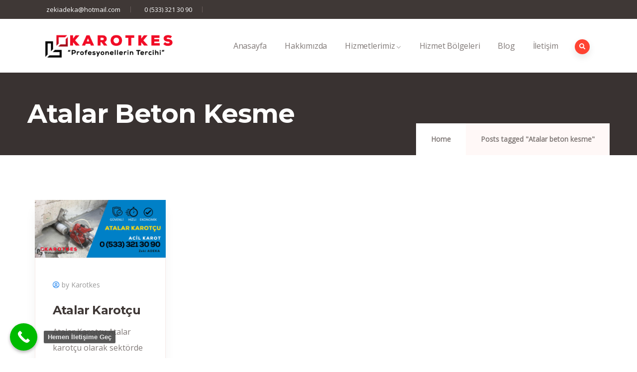

--- FILE ---
content_type: text/html; charset=UTF-8
request_url: https://karotkes.com/tag/atalar-beton-kesme/
body_size: 14822
content:
<!DOCTYPE html>
<html lang="tr" prefix="og: https://ogp.me/ns#" class="no-js">
<head>
  <meta http-equiv="content-type" content="text/html; charset=UTF-8">
  <meta name="apple-touch-fullscreen" content="yes"/>
  <meta name="MobileOptimized" content="320"/>
  <meta name="viewport" content="width=device-width, initial-scale=1, maximum-scale=1, user-scalable=no">
  <link rel="profile" href="http://gmpg.org/xfn/11">
  
<!-- Rank Math PRO tarafından Arama Motoru Optimizasyonu - https://rankmath.com/ -->
<title>Atalar beton kesme - Karotkes | İstanbul Karot - Karotçu</title>
<meta name="robots" content="follow, noindex"/>
<meta property="og:locale" content="tr_TR" />
<meta property="og:type" content="article" />
<meta property="og:title" content="Atalar beton kesme - Karotkes | İstanbul Karot - Karotçu" />
<meta property="og:url" content="https://karotkes.com/tag/atalar-beton-kesme/" />
<meta property="og:site_name" content="Karotkes | İstanbul Karotçu" />
<meta name="twitter:card" content="summary_large_image" />
<meta name="twitter:title" content="Atalar beton kesme - Karotkes | İstanbul Karot - Karotçu" />
<meta name="twitter:label1" content="Yazılar" />
<meta name="twitter:data1" content="1" />
<script type="application/ld+json" class="rank-math-schema-pro">{"@context":"https://schema.org","@graph":[{"@type":"ProfessionalService","@id":"https://karotkes.com/#organization","name":"Karotkes | \u0130stanbul Karot\u00e7u","url":"https://karotkes.com","openingHours":["Monday,Tuesday,Wednesday,Thursday,Friday,Saturday,Sunday 09:00-17:00"],"description":"\u0130stanbul'da g\u00fcvenilir ve profesyonel karot kesme, beton delme ve beton kesme hizmetleri sunuyoruz. Son teknoloji sistemlerimiz ve uzman ekibimizle, hassas ve h\u0131zl\u0131 \u00e7\u00f6z\u00fcmler \u00fcretiyoruz. Binalarda, \u015fantiyelerde ve end\u00fcstriyel projelerde kullan\u0131ma uygun karot i\u015flemleri i\u00e7in Karotkes olarak en iyi hizmeti sunuyoruz. Hemen bizimle ileti\u015fime ge\u00e7in ve kaliteli i\u015f\u00e7ilikle tan\u0131\u015f\u0131n!"},{"@type":"WebSite","@id":"https://karotkes.com/#website","url":"https://karotkes.com","name":"Karotkes | \u0130stanbul Karot\u00e7u","alternateName":"Profesyonel Karot Kesme, Beton Kesme ve Delme Hizmetleri","publisher":{"@id":"https://karotkes.com/#organization"},"inLanguage":"tr"},{"@type":"BreadcrumbList","@id":"https://karotkes.com/tag/atalar-beton-kesme/#breadcrumb","itemListElement":[{"@type":"ListItem","position":"1","item":{"@id":"https://karotkes.com","name":"Anasayfa"}},{"@type":"ListItem","position":"2","item":{"@id":"https://karotkes.com/tag/atalar-beton-kesme/","name":"Atalar beton kesme"}}]},{"@type":"CollectionPage","@id":"https://karotkes.com/tag/atalar-beton-kesme/#webpage","url":"https://karotkes.com/tag/atalar-beton-kesme/","name":"Atalar beton kesme - Karotkes | \u0130stanbul Karot - Karot\u00e7u","isPartOf":{"@id":"https://karotkes.com/#website"},"inLanguage":"tr","breadcrumb":{"@id":"https://karotkes.com/tag/atalar-beton-kesme/#breadcrumb"}}]}</script>
<!-- /Rank Math WordPress SEO eklentisi -->

<link rel='dns-prefetch' href='//www.googletagmanager.com' />
<link rel='dns-prefetch' href='//fonts.googleapis.com' />
<link rel='preconnect' href='https://fonts.gstatic.com' crossorigin />
<link rel="alternate" type="application/rss+xml" title="Karotkes | İstanbul Karot - Karotçu &raquo; akışı" href="https://karotkes.com/feed/" />
<link rel="alternate" type="application/rss+xml" title="Karotkes | İstanbul Karot - Karotçu &raquo; yorum akışı" href="https://karotkes.com/comments/feed/" />
<link rel="alternate" type="application/rss+xml" title="Karotkes | İstanbul Karot - Karotçu &raquo; Atalar beton kesme etiket akışı" href="https://karotkes.com/tag/atalar-beton-kesme/feed/" />
<script type="text/javascript">
/* <![CDATA[ */
window._wpemojiSettings = {"baseUrl":"https:\/\/s.w.org\/images\/core\/emoji\/15.0.3\/72x72\/","ext":".png","svgUrl":"https:\/\/s.w.org\/images\/core\/emoji\/15.0.3\/svg\/","svgExt":".svg","source":{"concatemoji":"https:\/\/karotkes.com\/wp-includes\/js\/wp-emoji-release.min.js?ver=6.6.4"}};
/*! This file is auto-generated */
!function(i,n){var o,s,e;function c(e){try{var t={supportTests:e,timestamp:(new Date).valueOf()};sessionStorage.setItem(o,JSON.stringify(t))}catch(e){}}function p(e,t,n){e.clearRect(0,0,e.canvas.width,e.canvas.height),e.fillText(t,0,0);var t=new Uint32Array(e.getImageData(0,0,e.canvas.width,e.canvas.height).data),r=(e.clearRect(0,0,e.canvas.width,e.canvas.height),e.fillText(n,0,0),new Uint32Array(e.getImageData(0,0,e.canvas.width,e.canvas.height).data));return t.every(function(e,t){return e===r[t]})}function u(e,t,n){switch(t){case"flag":return n(e,"\ud83c\udff3\ufe0f\u200d\u26a7\ufe0f","\ud83c\udff3\ufe0f\u200b\u26a7\ufe0f")?!1:!n(e,"\ud83c\uddfa\ud83c\uddf3","\ud83c\uddfa\u200b\ud83c\uddf3")&&!n(e,"\ud83c\udff4\udb40\udc67\udb40\udc62\udb40\udc65\udb40\udc6e\udb40\udc67\udb40\udc7f","\ud83c\udff4\u200b\udb40\udc67\u200b\udb40\udc62\u200b\udb40\udc65\u200b\udb40\udc6e\u200b\udb40\udc67\u200b\udb40\udc7f");case"emoji":return!n(e,"\ud83d\udc26\u200d\u2b1b","\ud83d\udc26\u200b\u2b1b")}return!1}function f(e,t,n){var r="undefined"!=typeof WorkerGlobalScope&&self instanceof WorkerGlobalScope?new OffscreenCanvas(300,150):i.createElement("canvas"),a=r.getContext("2d",{willReadFrequently:!0}),o=(a.textBaseline="top",a.font="600 32px Arial",{});return e.forEach(function(e){o[e]=t(a,e,n)}),o}function t(e){var t=i.createElement("script");t.src=e,t.defer=!0,i.head.appendChild(t)}"undefined"!=typeof Promise&&(o="wpEmojiSettingsSupports",s=["flag","emoji"],n.supports={everything:!0,everythingExceptFlag:!0},e=new Promise(function(e){i.addEventListener("DOMContentLoaded",e,{once:!0})}),new Promise(function(t){var n=function(){try{var e=JSON.parse(sessionStorage.getItem(o));if("object"==typeof e&&"number"==typeof e.timestamp&&(new Date).valueOf()<e.timestamp+604800&&"object"==typeof e.supportTests)return e.supportTests}catch(e){}return null}();if(!n){if("undefined"!=typeof Worker&&"undefined"!=typeof OffscreenCanvas&&"undefined"!=typeof URL&&URL.createObjectURL&&"undefined"!=typeof Blob)try{var e="postMessage("+f.toString()+"("+[JSON.stringify(s),u.toString(),p.toString()].join(",")+"));",r=new Blob([e],{type:"text/javascript"}),a=new Worker(URL.createObjectURL(r),{name:"wpTestEmojiSupports"});return void(a.onmessage=function(e){c(n=e.data),a.terminate(),t(n)})}catch(e){}c(n=f(s,u,p))}t(n)}).then(function(e){for(var t in e)n.supports[t]=e[t],n.supports.everything=n.supports.everything&&n.supports[t],"flag"!==t&&(n.supports.everythingExceptFlag=n.supports.everythingExceptFlag&&n.supports[t]);n.supports.everythingExceptFlag=n.supports.everythingExceptFlag&&!n.supports.flag,n.DOMReady=!1,n.readyCallback=function(){n.DOMReady=!0}}).then(function(){return e}).then(function(){var e;n.supports.everything||(n.readyCallback(),(e=n.source||{}).concatemoji?t(e.concatemoji):e.wpemoji&&e.twemoji&&(t(e.twemoji),t(e.wpemoji)))}))}((window,document),window._wpemojiSettings);
/* ]]> */
</script>

<style id='wp-emoji-styles-inline-css' type='text/css'>

	img.wp-smiley, img.emoji {
		display: inline !important;
		border: none !important;
		box-shadow: none !important;
		height: 1em !important;
		width: 1em !important;
		margin: 0 0.07em !important;
		vertical-align: -0.1em !important;
		background: none !important;
		padding: 0 !important;
	}
</style>
<link rel='stylesheet' id='wp-block-library-css' href='https://karotkes.com/wp-includes/css/dist/block-library/style.min.css?ver=6.6.4' type='text/css' media='all' />
<style id='wp-block-library-theme-inline-css' type='text/css'>
.wp-block-audio :where(figcaption){color:#555;font-size:13px;text-align:center}.is-dark-theme .wp-block-audio :where(figcaption){color:#ffffffa6}.wp-block-audio{margin:0 0 1em}.wp-block-code{border:1px solid #ccc;border-radius:4px;font-family:Menlo,Consolas,monaco,monospace;padding:.8em 1em}.wp-block-embed :where(figcaption){color:#555;font-size:13px;text-align:center}.is-dark-theme .wp-block-embed :where(figcaption){color:#ffffffa6}.wp-block-embed{margin:0 0 1em}.blocks-gallery-caption{color:#555;font-size:13px;text-align:center}.is-dark-theme .blocks-gallery-caption{color:#ffffffa6}:root :where(.wp-block-image figcaption){color:#555;font-size:13px;text-align:center}.is-dark-theme :root :where(.wp-block-image figcaption){color:#ffffffa6}.wp-block-image{margin:0 0 1em}.wp-block-pullquote{border-bottom:4px solid;border-top:4px solid;color:currentColor;margin-bottom:1.75em}.wp-block-pullquote cite,.wp-block-pullquote footer,.wp-block-pullquote__citation{color:currentColor;font-size:.8125em;font-style:normal;text-transform:uppercase}.wp-block-quote{border-left:.25em solid;margin:0 0 1.75em;padding-left:1em}.wp-block-quote cite,.wp-block-quote footer{color:currentColor;font-size:.8125em;font-style:normal;position:relative}.wp-block-quote.has-text-align-right{border-left:none;border-right:.25em solid;padding-left:0;padding-right:1em}.wp-block-quote.has-text-align-center{border:none;padding-left:0}.wp-block-quote.is-large,.wp-block-quote.is-style-large,.wp-block-quote.is-style-plain{border:none}.wp-block-search .wp-block-search__label{font-weight:700}.wp-block-search__button{border:1px solid #ccc;padding:.375em .625em}:where(.wp-block-group.has-background){padding:1.25em 2.375em}.wp-block-separator.has-css-opacity{opacity:.4}.wp-block-separator{border:none;border-bottom:2px solid;margin-left:auto;margin-right:auto}.wp-block-separator.has-alpha-channel-opacity{opacity:1}.wp-block-separator:not(.is-style-wide):not(.is-style-dots){width:100px}.wp-block-separator.has-background:not(.is-style-dots){border-bottom:none;height:1px}.wp-block-separator.has-background:not(.is-style-wide):not(.is-style-dots){height:2px}.wp-block-table{margin:0 0 1em}.wp-block-table td,.wp-block-table th{word-break:normal}.wp-block-table :where(figcaption){color:#555;font-size:13px;text-align:center}.is-dark-theme .wp-block-table :where(figcaption){color:#ffffffa6}.wp-block-video :where(figcaption){color:#555;font-size:13px;text-align:center}.is-dark-theme .wp-block-video :where(figcaption){color:#ffffffa6}.wp-block-video{margin:0 0 1em}:root :where(.wp-block-template-part.has-background){margin-bottom:0;margin-top:0;padding:1.25em 2.375em}
</style>
<style id='rank-math-toc-block-style-inline-css' type='text/css'>
.wp-block-rank-math-toc-block nav ol{counter-reset:item}.wp-block-rank-math-toc-block nav ol li{display:block}.wp-block-rank-math-toc-block nav ol li:before{content:counters(item, ".") ". ";counter-increment:item}

</style>
<style id='rank-math-rich-snippet-style-inline-css' type='text/css'>
/*!
* Plugin:  Rank Math
* URL: https://rankmath.com/wordpress/plugin/seo-suite/
* Name:  rank-math-review-snippet.css
*/@-webkit-keyframes spin{0%{-webkit-transform:rotate(0deg)}100%{-webkit-transform:rotate(-360deg)}}@keyframes spin{0%{-webkit-transform:rotate(0deg)}100%{-webkit-transform:rotate(-360deg)}}@keyframes bounce{from{-webkit-transform:translateY(0px);transform:translateY(0px)}to{-webkit-transform:translateY(-5px);transform:translateY(-5px)}}@-webkit-keyframes bounce{from{-webkit-transform:translateY(0px);transform:translateY(0px)}to{-webkit-transform:translateY(-5px);transform:translateY(-5px)}}@-webkit-keyframes loading{0%{background-size:20% 50% ,20% 50% ,20% 50%}20%{background-size:20% 20% ,20% 50% ,20% 50%}40%{background-size:20% 100%,20% 20% ,20% 50%}60%{background-size:20% 50% ,20% 100%,20% 20%}80%{background-size:20% 50% ,20% 50% ,20% 100%}100%{background-size:20% 50% ,20% 50% ,20% 50%}}@keyframes loading{0%{background-size:20% 50% ,20% 50% ,20% 50%}20%{background-size:20% 20% ,20% 50% ,20% 50%}40%{background-size:20% 100%,20% 20% ,20% 50%}60%{background-size:20% 50% ,20% 100%,20% 20%}80%{background-size:20% 50% ,20% 50% ,20% 100%}100%{background-size:20% 50% ,20% 50% ,20% 50%}}:root{--rankmath-wp-adminbar-height: 0}#rank-math-rich-snippet-wrapper{overflow:hidden}#rank-math-rich-snippet-wrapper h5.rank-math-title{display:block;font-size:18px;line-height:1.4}#rank-math-rich-snippet-wrapper .rank-math-review-image{float:right;max-width:40%;margin-left:15px}#rank-math-rich-snippet-wrapper .rank-math-review-data{margin-bottom:15px}#rank-math-rich-snippet-wrapper .rank-math-total-wrapper{width:100%;padding:0 0 20px 0;float:left;clear:both;position:relative;-webkit-box-sizing:border-box;box-sizing:border-box}#rank-math-rich-snippet-wrapper .rank-math-total-wrapper .rank-math-total{border:0;display:block;margin:0;width:auto;float:left;text-align:left;padding:0;font-size:24px;line-height:1;font-weight:700;-webkit-box-sizing:border-box;box-sizing:border-box;overflow:hidden}#rank-math-rich-snippet-wrapper .rank-math-total-wrapper .rank-math-review-star{float:left;margin-left:15px;margin-top:5px;position:relative;z-index:99;line-height:1}#rank-math-rich-snippet-wrapper .rank-math-total-wrapper .rank-math-review-star .rank-math-review-result-wrapper{display:inline-block;white-space:nowrap;position:relative;color:#e7e7e7}#rank-math-rich-snippet-wrapper .rank-math-total-wrapper .rank-math-review-star .rank-math-review-result-wrapper .rank-math-review-result{position:absolute;top:0;left:0;overflow:hidden;white-space:nowrap;color:#ffbe01}#rank-math-rich-snippet-wrapper .rank-math-total-wrapper .rank-math-review-star .rank-math-review-result-wrapper i{font-size:18px;-webkit-text-stroke-width:1px;font-style:normal;padding:0 2px;line-height:inherit}#rank-math-rich-snippet-wrapper .rank-math-total-wrapper .rank-math-review-star .rank-math-review-result-wrapper i:before{content:"\2605"}body.rtl #rank-math-rich-snippet-wrapper .rank-math-review-image{float:left;margin-left:0;margin-right:15px}body.rtl #rank-math-rich-snippet-wrapper .rank-math-total-wrapper .rank-math-total{float:right}body.rtl #rank-math-rich-snippet-wrapper .rank-math-total-wrapper .rank-math-review-star{float:right;margin-left:0;margin-right:15px}body.rtl #rank-math-rich-snippet-wrapper .rank-math-total-wrapper .rank-math-review-star .rank-math-review-result{left:auto;right:0}@media screen and (max-width: 480px){#rank-math-rich-snippet-wrapper .rank-math-review-image{display:block;max-width:100%;width:100%;text-align:center;margin-right:0}#rank-math-rich-snippet-wrapper .rank-math-review-data{clear:both}}.clear{clear:both}

</style>
<style id='classic-theme-styles-inline-css' type='text/css'>
/*! This file is auto-generated */
.wp-block-button__link{color:#fff;background-color:#32373c;border-radius:9999px;box-shadow:none;text-decoration:none;padding:calc(.667em + 2px) calc(1.333em + 2px);font-size:1.125em}.wp-block-file__button{background:#32373c;color:#fff;text-decoration:none}
</style>
<style id='global-styles-inline-css' type='text/css'>
:root{--wp--preset--aspect-ratio--square: 1;--wp--preset--aspect-ratio--4-3: 4/3;--wp--preset--aspect-ratio--3-4: 3/4;--wp--preset--aspect-ratio--3-2: 3/2;--wp--preset--aspect-ratio--2-3: 2/3;--wp--preset--aspect-ratio--16-9: 16/9;--wp--preset--aspect-ratio--9-16: 9/16;--wp--preset--color--black: #000000;--wp--preset--color--cyan-bluish-gray: #abb8c3;--wp--preset--color--white: #ffffff;--wp--preset--color--pale-pink: #f78da7;--wp--preset--color--vivid-red: #cf2e2e;--wp--preset--color--luminous-vivid-orange: #ff6900;--wp--preset--color--luminous-vivid-amber: #fcb900;--wp--preset--color--light-green-cyan: #7bdcb5;--wp--preset--color--vivid-green-cyan: #00d084;--wp--preset--color--pale-cyan-blue: #8ed1fc;--wp--preset--color--vivid-cyan-blue: #0693e3;--wp--preset--color--vivid-purple: #9b51e0;--wp--preset--gradient--vivid-cyan-blue-to-vivid-purple: linear-gradient(135deg,rgba(6,147,227,1) 0%,rgb(155,81,224) 100%);--wp--preset--gradient--light-green-cyan-to-vivid-green-cyan: linear-gradient(135deg,rgb(122,220,180) 0%,rgb(0,208,130) 100%);--wp--preset--gradient--luminous-vivid-amber-to-luminous-vivid-orange: linear-gradient(135deg,rgba(252,185,0,1) 0%,rgba(255,105,0,1) 100%);--wp--preset--gradient--luminous-vivid-orange-to-vivid-red: linear-gradient(135deg,rgba(255,105,0,1) 0%,rgb(207,46,46) 100%);--wp--preset--gradient--very-light-gray-to-cyan-bluish-gray: linear-gradient(135deg,rgb(238,238,238) 0%,rgb(169,184,195) 100%);--wp--preset--gradient--cool-to-warm-spectrum: linear-gradient(135deg,rgb(74,234,220) 0%,rgb(151,120,209) 20%,rgb(207,42,186) 40%,rgb(238,44,130) 60%,rgb(251,105,98) 80%,rgb(254,248,76) 100%);--wp--preset--gradient--blush-light-purple: linear-gradient(135deg,rgb(255,206,236) 0%,rgb(152,150,240) 100%);--wp--preset--gradient--blush-bordeaux: linear-gradient(135deg,rgb(254,205,165) 0%,rgb(254,45,45) 50%,rgb(107,0,62) 100%);--wp--preset--gradient--luminous-dusk: linear-gradient(135deg,rgb(255,203,112) 0%,rgb(199,81,192) 50%,rgb(65,88,208) 100%);--wp--preset--gradient--pale-ocean: linear-gradient(135deg,rgb(255,245,203) 0%,rgb(182,227,212) 50%,rgb(51,167,181) 100%);--wp--preset--gradient--electric-grass: linear-gradient(135deg,rgb(202,248,128) 0%,rgb(113,206,126) 100%);--wp--preset--gradient--midnight: linear-gradient(135deg,rgb(2,3,129) 0%,rgb(40,116,252) 100%);--wp--preset--font-size--small: 13px;--wp--preset--font-size--medium: 20px;--wp--preset--font-size--large: 36px;--wp--preset--font-size--x-large: 42px;--wp--preset--spacing--20: 0.44rem;--wp--preset--spacing--30: 0.67rem;--wp--preset--spacing--40: 1rem;--wp--preset--spacing--50: 1.5rem;--wp--preset--spacing--60: 2.25rem;--wp--preset--spacing--70: 3.38rem;--wp--preset--spacing--80: 5.06rem;--wp--preset--shadow--natural: 6px 6px 9px rgba(0, 0, 0, 0.2);--wp--preset--shadow--deep: 12px 12px 50px rgba(0, 0, 0, 0.4);--wp--preset--shadow--sharp: 6px 6px 0px rgba(0, 0, 0, 0.2);--wp--preset--shadow--outlined: 6px 6px 0px -3px rgba(255, 255, 255, 1), 6px 6px rgba(0, 0, 0, 1);--wp--preset--shadow--crisp: 6px 6px 0px rgba(0, 0, 0, 1);}:where(.is-layout-flex){gap: 0.5em;}:where(.is-layout-grid){gap: 0.5em;}body .is-layout-flex{display: flex;}.is-layout-flex{flex-wrap: wrap;align-items: center;}.is-layout-flex > :is(*, div){margin: 0;}body .is-layout-grid{display: grid;}.is-layout-grid > :is(*, div){margin: 0;}:where(.wp-block-columns.is-layout-flex){gap: 2em;}:where(.wp-block-columns.is-layout-grid){gap: 2em;}:where(.wp-block-post-template.is-layout-flex){gap: 1.25em;}:where(.wp-block-post-template.is-layout-grid){gap: 1.25em;}.has-black-color{color: var(--wp--preset--color--black) !important;}.has-cyan-bluish-gray-color{color: var(--wp--preset--color--cyan-bluish-gray) !important;}.has-white-color{color: var(--wp--preset--color--white) !important;}.has-pale-pink-color{color: var(--wp--preset--color--pale-pink) !important;}.has-vivid-red-color{color: var(--wp--preset--color--vivid-red) !important;}.has-luminous-vivid-orange-color{color: var(--wp--preset--color--luminous-vivid-orange) !important;}.has-luminous-vivid-amber-color{color: var(--wp--preset--color--luminous-vivid-amber) !important;}.has-light-green-cyan-color{color: var(--wp--preset--color--light-green-cyan) !important;}.has-vivid-green-cyan-color{color: var(--wp--preset--color--vivid-green-cyan) !important;}.has-pale-cyan-blue-color{color: var(--wp--preset--color--pale-cyan-blue) !important;}.has-vivid-cyan-blue-color{color: var(--wp--preset--color--vivid-cyan-blue) !important;}.has-vivid-purple-color{color: var(--wp--preset--color--vivid-purple) !important;}.has-black-background-color{background-color: var(--wp--preset--color--black) !important;}.has-cyan-bluish-gray-background-color{background-color: var(--wp--preset--color--cyan-bluish-gray) !important;}.has-white-background-color{background-color: var(--wp--preset--color--white) !important;}.has-pale-pink-background-color{background-color: var(--wp--preset--color--pale-pink) !important;}.has-vivid-red-background-color{background-color: var(--wp--preset--color--vivid-red) !important;}.has-luminous-vivid-orange-background-color{background-color: var(--wp--preset--color--luminous-vivid-orange) !important;}.has-luminous-vivid-amber-background-color{background-color: var(--wp--preset--color--luminous-vivid-amber) !important;}.has-light-green-cyan-background-color{background-color: var(--wp--preset--color--light-green-cyan) !important;}.has-vivid-green-cyan-background-color{background-color: var(--wp--preset--color--vivid-green-cyan) !important;}.has-pale-cyan-blue-background-color{background-color: var(--wp--preset--color--pale-cyan-blue) !important;}.has-vivid-cyan-blue-background-color{background-color: var(--wp--preset--color--vivid-cyan-blue) !important;}.has-vivid-purple-background-color{background-color: var(--wp--preset--color--vivid-purple) !important;}.has-black-border-color{border-color: var(--wp--preset--color--black) !important;}.has-cyan-bluish-gray-border-color{border-color: var(--wp--preset--color--cyan-bluish-gray) !important;}.has-white-border-color{border-color: var(--wp--preset--color--white) !important;}.has-pale-pink-border-color{border-color: var(--wp--preset--color--pale-pink) !important;}.has-vivid-red-border-color{border-color: var(--wp--preset--color--vivid-red) !important;}.has-luminous-vivid-orange-border-color{border-color: var(--wp--preset--color--luminous-vivid-orange) !important;}.has-luminous-vivid-amber-border-color{border-color: var(--wp--preset--color--luminous-vivid-amber) !important;}.has-light-green-cyan-border-color{border-color: var(--wp--preset--color--light-green-cyan) !important;}.has-vivid-green-cyan-border-color{border-color: var(--wp--preset--color--vivid-green-cyan) !important;}.has-pale-cyan-blue-border-color{border-color: var(--wp--preset--color--pale-cyan-blue) !important;}.has-vivid-cyan-blue-border-color{border-color: var(--wp--preset--color--vivid-cyan-blue) !important;}.has-vivid-purple-border-color{border-color: var(--wp--preset--color--vivid-purple) !important;}.has-vivid-cyan-blue-to-vivid-purple-gradient-background{background: var(--wp--preset--gradient--vivid-cyan-blue-to-vivid-purple) !important;}.has-light-green-cyan-to-vivid-green-cyan-gradient-background{background: var(--wp--preset--gradient--light-green-cyan-to-vivid-green-cyan) !important;}.has-luminous-vivid-amber-to-luminous-vivid-orange-gradient-background{background: var(--wp--preset--gradient--luminous-vivid-amber-to-luminous-vivid-orange) !important;}.has-luminous-vivid-orange-to-vivid-red-gradient-background{background: var(--wp--preset--gradient--luminous-vivid-orange-to-vivid-red) !important;}.has-very-light-gray-to-cyan-bluish-gray-gradient-background{background: var(--wp--preset--gradient--very-light-gray-to-cyan-bluish-gray) !important;}.has-cool-to-warm-spectrum-gradient-background{background: var(--wp--preset--gradient--cool-to-warm-spectrum) !important;}.has-blush-light-purple-gradient-background{background: var(--wp--preset--gradient--blush-light-purple) !important;}.has-blush-bordeaux-gradient-background{background: var(--wp--preset--gradient--blush-bordeaux) !important;}.has-luminous-dusk-gradient-background{background: var(--wp--preset--gradient--luminous-dusk) !important;}.has-pale-ocean-gradient-background{background: var(--wp--preset--gradient--pale-ocean) !important;}.has-electric-grass-gradient-background{background: var(--wp--preset--gradient--electric-grass) !important;}.has-midnight-gradient-background{background: var(--wp--preset--gradient--midnight) !important;}.has-small-font-size{font-size: var(--wp--preset--font-size--small) !important;}.has-medium-font-size{font-size: var(--wp--preset--font-size--medium) !important;}.has-large-font-size{font-size: var(--wp--preset--font-size--large) !important;}.has-x-large-font-size{font-size: var(--wp--preset--font-size--x-large) !important;}
:where(.wp-block-post-template.is-layout-flex){gap: 1.25em;}:where(.wp-block-post-template.is-layout-grid){gap: 1.25em;}
:where(.wp-block-columns.is-layout-flex){gap: 2em;}:where(.wp-block-columns.is-layout-grid){gap: 2em;}
:root :where(.wp-block-pullquote){font-size: 1.5em;line-height: 1.6;}
</style>
<link rel='stylesheet' id='contact-form-7-css' href='https://karotkes.com/wp-content/plugins/contact-form-7/includes/css/styles.css?ver=6.0.6' type='text/css' media='all' />
<link rel='stylesheet' id='codesk-fonts-css' href='https://fonts.googleapis.com/css?family=Montserrat:400,500,600,700,900&#038;subset' type='text/css' media='all' />
<link rel='stylesheet' id='lightgallery-css' href='https://karotkes.com/wp-content/themes/codesk/js/lightgallery/css/lightgallery.min.css?ver=6.6.4' type='text/css' media='all' />
<link rel='stylesheet' id='owl-carousel-css' href='https://karotkes.com/wp-content/themes/codesk/js/owl-carousel/assets/owl.carousel.css?ver=6.6.4' type='text/css' media='all' />
<link rel='stylesheet' id='magnific-css' href='https://karotkes.com/wp-content/themes/codesk/js/magnific/magnific-popup.css?ver=6.6.4' type='text/css' media='all' />
<link rel='stylesheet' id='fontawesome-css' href='https://karotkes.com/wp-content/themes/codesk/css/fontawesome/css/all.css?ver=6.6.4' type='text/css' media='all' />
<link rel='stylesheet' id='codesk-icons-css' href='https://karotkes.com/wp-content/themes/codesk/css/icon-custom.css?ver=6.6.4' type='text/css' media='all' />
<link rel='stylesheet' id='codesk-style-css' href='https://karotkes.com/wp-content/themes/codesk/style.css?ver=6.6.4' type='text/css' media='all' />
<link rel='stylesheet' id='bootstrap-css' href='https://karotkes.com/wp-content/themes/codesk/css/skins/blue/bootstrap.css?ver=1.0.6' type='text/css' media='all' />
<link rel='stylesheet' id='codesk-woocoomerce-css' href='https://karotkes.com/wp-content/themes/codesk/css/skins/blue/woocommerce.css?ver=1.0.6' type='text/css' media='all' />
<link rel='stylesheet' id='codesk-template-css' href='https://karotkes.com/wp-content/themes/codesk/css/skins/blue/template.css?ver=1.0.6' type='text/css' media='all' />
<link rel="preload" as="style" href="https://fonts.googleapis.com/css?family=Open%20Sans&#038;display=swap&#038;ver=1751957092" /><link rel="stylesheet" href="https://fonts.googleapis.com/css?family=Open%20Sans&#038;display=swap&#038;ver=1751957092" media="print" onload="this.media='all'"><noscript><link rel="stylesheet" href="https://fonts.googleapis.com/css?family=Open%20Sans&#038;display=swap&#038;ver=1751957092" /></noscript><link rel='stylesheet' id='elementor-frontend-css' href='https://karotkes.com/wp-content/plugins/elementor/assets/css/frontend-lite.min.css?ver=3.6.5' type='text/css' media='all' />
<link rel='stylesheet' id='elementor-post-4818-css' href='https://karotkes.com/wp-content/uploads/elementor/css/post-4818.css?ver=1765360387' type='text/css' media='all' />
<link rel='stylesheet' id='codesk-custom-style-css' href='https://karotkes.com/wp-content/themes/codesk/css/custom_script.css?ver=6.6.4' type='text/css' media='all' />
<style id='codesk-custom-style-inline-css' type='text/css'>
body, .post-type-archive-tribe_events table.tribe-events-calendar tbody td .tribe-events-month-event-title,.gva-countdown .countdown-times > div b, .tooltip, .popover{font-family:Open Sans,sans-serif;}
</style>
<link rel='stylesheet' id='call-now-button-modern-style-css' href='https://karotkes.com/wp-content/plugins/call-now-button/resources/style/modern.css?ver=1.5.1' type='text/css' media='all' />
<script type="text/javascript" src="https://karotkes.com/wp-includes/js/jquery/jquery.min.js?ver=3.7.1" id="jquery-core-js"></script>
<script type="text/javascript" src="https://karotkes.com/wp-includes/js/jquery/jquery-migrate.min.js?ver=3.4.1" id="jquery-migrate-js"></script>

<!-- Site Kit tarafından eklenen Google etiketi (gtag.js) snippet&#039;i -->

<!-- Google Analytics snippet added by Site Kit -->
<script type="text/javascript" src="https://www.googletagmanager.com/gtag/js?id=GT-WP4RR2X" id="google_gtagjs-js" async></script>
<script type="text/javascript" id="google_gtagjs-js-after">
/* <![CDATA[ */
window.dataLayer = window.dataLayer || [];function gtag(){dataLayer.push(arguments);}
gtag("set","linker",{"domains":["karotkes.com"]});
gtag("js", new Date());
gtag("set", "developer_id.dZTNiMT", true);
gtag("config", "GT-WP4RR2X");
/* ]]> */
</script>

<!-- Site Kit tarafından eklenen Google etiketi (gtag.js) snippet&#039;ini sonlandırın -->
<script type="text/javascript" src="https://karotkes.com/wp-content/themes/codesk/js/bootstrap.js?ver=6.6.4" id="bootstrap-js"></script>
<script type="text/javascript" src="https://karotkes.com/wp-content/themes/codesk/js/perfect-scrollbar.jquery.min.js?ver=6.6.4" id="scrollbar-js"></script>
<script type="text/javascript" src="https://karotkes.com/wp-content/themes/codesk/js/magnific/jquery.magnific-popup.min.js?ver=6.6.4" id="magnific-js"></script>
<script type="text/javascript" src="https://karotkes.com/wp-content/themes/codesk/js/jquery.cookie.js?ver=6.6.4" id="cookie-js"></script>
<script type="text/javascript" src="https://karotkes.com/wp-content/themes/codesk/js/lightgallery/js/lightgallery.min.js?ver=6.6.4" id="lightgallery-js"></script>
<script type="text/javascript" src="https://karotkes.com/wp-content/plugins/elementor/assets/lib/waypoints/waypoints.min.js?ver=4.0.2" id="elementor-waypoints-js"></script>
<script type="text/javascript" src="https://karotkes.com/wp-content/themes/codesk/js/sticky.js?ver=6.6.4" id="sticky-js"></script>
<script type="text/javascript" src="https://karotkes.com/wp-content/themes/codesk/js/owl-carousel/owl.carousel.min.js?ver=6.6.4" id="owl-carousel-js"></script>
<script type="text/javascript" src="https://karotkes.com/wp-includes/js/imagesloaded.min.js?ver=5.0.0" id="imagesloaded-js"></script>
<script type="text/javascript" src="https://karotkes.com/wp-includes/js/masonry.min.js?ver=4.2.2" id="masonry-js"></script>
<script type="text/javascript" src="https://karotkes.com/wp-includes/js/jquery/jquery.masonry.min.js?ver=3.1.2b" id="jquery-masonry-js"></script>
<script type="text/javascript" src="https://karotkes.com/wp-content/themes/codesk/js/main.js?ver=6.6.4" id="codesk-main-js"></script>
<link rel="https://api.w.org/" href="https://karotkes.com/wp-json/" /><link rel="alternate" title="JSON" type="application/json" href="https://karotkes.com/wp-json/wp/v2/tags/159" /><link rel="EditURI" type="application/rsd+xml" title="RSD" href="https://karotkes.com/xmlrpc.php?rsd" />
<meta name="generator" content="WordPress 6.6.4" />
<meta name="generator" content="Redux 4.4.17" /><script> var ajaxurl = "https://karotkes.com/wp-admin/admin-ajax.php";</script><meta name="generator" content="Site Kit by Google 1.156.0" /><script> var ajaxurl = "https://karotkes.com/wp-admin/admin-ajax.php";</script><meta name="google-site-verification" content="jRrclRdfvavPTi8AffcPErhe5yXstNgAHRzRiIABguM">
<!-- Site Kit tarafından eklenen Google AdSense meta etiketleri -->
<meta name="google-adsense-platform-account" content="ca-host-pub-2644536267352236">
<meta name="google-adsense-platform-domain" content="sitekit.withgoogle.com">
<!-- Site Kit tarafından eklenen Google AdSense meta etiketlerine son verin -->
<meta name="generator" content="Powered by Slider Revolution 6.5.20 - responsive, Mobile-Friendly Slider Plugin for WordPress with comfortable drag and drop interface." />
<link rel="icon" href="https://karotkes.com/wp-content/uploads/2023/09/cropped-karot-kes-fav-icon-32x32.png" sizes="32x32" />
<link rel="icon" href="https://karotkes.com/wp-content/uploads/2023/09/cropped-karot-kes-fav-icon-192x192.png" sizes="192x192" />
<link rel="apple-touch-icon" href="https://karotkes.com/wp-content/uploads/2023/09/cropped-karot-kes-fav-icon-180x180.png" />
<meta name="msapplication-TileImage" content="https://karotkes.com/wp-content/uploads/2023/09/cropped-karot-kes-fav-icon-270x270.png" />
<script>function setREVStartSize(e){
			//window.requestAnimationFrame(function() {
				window.RSIW = window.RSIW===undefined ? window.innerWidth : window.RSIW;
				window.RSIH = window.RSIH===undefined ? window.innerHeight : window.RSIH;
				try {
					var pw = document.getElementById(e.c).parentNode.offsetWidth,
						newh;
					pw = pw===0 || isNaN(pw) ? window.RSIW : pw;
					e.tabw = e.tabw===undefined ? 0 : parseInt(e.tabw);
					e.thumbw = e.thumbw===undefined ? 0 : parseInt(e.thumbw);
					e.tabh = e.tabh===undefined ? 0 : parseInt(e.tabh);
					e.thumbh = e.thumbh===undefined ? 0 : parseInt(e.thumbh);
					e.tabhide = e.tabhide===undefined ? 0 : parseInt(e.tabhide);
					e.thumbhide = e.thumbhide===undefined ? 0 : parseInt(e.thumbhide);
					e.mh = e.mh===undefined || e.mh=="" || e.mh==="auto" ? 0 : parseInt(e.mh,0);
					if(e.layout==="fullscreen" || e.l==="fullscreen")
						newh = Math.max(e.mh,window.RSIH);
					else{
						e.gw = Array.isArray(e.gw) ? e.gw : [e.gw];
						for (var i in e.rl) if (e.gw[i]===undefined || e.gw[i]===0) e.gw[i] = e.gw[i-1];
						e.gh = e.el===undefined || e.el==="" || (Array.isArray(e.el) && e.el.length==0)? e.gh : e.el;
						e.gh = Array.isArray(e.gh) ? e.gh : [e.gh];
						for (var i in e.rl) if (e.gh[i]===undefined || e.gh[i]===0) e.gh[i] = e.gh[i-1];
											
						var nl = new Array(e.rl.length),
							ix = 0,
							sl;
						e.tabw = e.tabhide>=pw ? 0 : e.tabw;
						e.thumbw = e.thumbhide>=pw ? 0 : e.thumbw;
						e.tabh = e.tabhide>=pw ? 0 : e.tabh;
						e.thumbh = e.thumbhide>=pw ? 0 : e.thumbh;
						for (var i in e.rl) nl[i] = e.rl[i]<window.RSIW ? 0 : e.rl[i];
						sl = nl[0];
						for (var i in nl) if (sl>nl[i] && nl[i]>0) { sl = nl[i]; ix=i;}
						var m = pw>(e.gw[ix]+e.tabw+e.thumbw) ? 1 : (pw-(e.tabw+e.thumbw)) / (e.gw[ix]);
						newh =  (e.gh[ix] * m) + (e.tabh + e.thumbh);
					}
					var el = document.getElementById(e.c);
					if (el!==null && el) el.style.height = newh+"px";
					el = document.getElementById(e.c+"_wrapper");
					if (el!==null && el) {
						el.style.height = newh+"px";
						el.style.display = "block";
					}
				} catch(e){
					console.log("Failure at Presize of Slider:" + e)
				}
			//});
		  };</script>
</head>

<body class="archive tag tag-atalar-beton-kesme tag-159 elementor-default elementor-kit-5">
    <div class="wrapper-page"> <!--page-->
        
    <header class="header-builder-frontend header-position-relative">
      
<div class="header-mobile d-xl-none d-lg-none d-md-block d-sm-block d-xs-block">
  <div class="container">
    <div class="row"> 
     
      <div class="left col-md-3 col-sm-3 col-xs-3">
        <div class="d-xl-none d-lg-none d-md-block d-sm-block d-xs-block">
   <div class="canvas-menu gva-offcanvas">
     <a class="dropdown-toggle" data-canvas=".mobile" href="#"><i class="gv-icon-103"></i></a>
   </div>
   <div class="gva-offcanvas-content mobile">
      <div class="close-canvas"><a><i class="gv-icon-8"></i></a></div>
      <div class="wp-sidebar sidebar">
         <div id="gva-mobile-menu" class="navbar-collapse"><ul id="menu-main-menu" class="gva-nav-menu gva-mobile-menu"><li id="menu-item-8073" class="menu-item menu-item-type-post_type menu-item-object-page menu-item-home menu-item-8073"><a href="https://karotkes.com/"><span class="menu-arrow"><svg enable-background="new 0 0 283.333 283.333" version="1.1" viewBox="0 0 283.33 283.33" xml:space="preserve" xmlns="http://www.w3.org/2000/svg"><polygon points="141.665 53.333 0 160 283.33 160"/></svg></span>Anasayfa</a></li>
<li id="menu-item-8086" class="menu-item menu-item-type-post_type menu-item-object-page menu-item-8086"><a href="https://karotkes.com/hakkimizda/"><span class="menu-arrow"><svg enable-background="new 0 0 283.333 283.333" version="1.1" viewBox="0 0 283.33 283.33" xml:space="preserve" xmlns="http://www.w3.org/2000/svg"><polygon points="141.665 53.333 0 160 283.33 160"/></svg></span>Hakkımızda</a></li>
<li id="menu-item-8088" class="menu-item menu-item-type-custom menu-item-object-custom menu-item-has-children menu-item-8088"><a href="#"><span class="menu-arrow"><svg enable-background="new 0 0 283.333 283.333" version="1.1" viewBox="0 0 283.33 283.33" xml:space="preserve" xmlns="http://www.w3.org/2000/svg"><polygon points="141.665 53.333 0 160 283.33 160"/></svg></span>Hizmetlerimiz<span class="caret"></span></a>
<ul class="submenu-inner ">
	<li id="menu-item-8429" class="menu-item menu-item-type-post_type menu-item-object-page menu-item-8429"><a href="https://karotkes.com/beton-delme/">Beton Delme</a></li>
	<li id="menu-item-8430" class="menu-item menu-item-type-post_type menu-item-object-page menu-item-has-children menu-item-8430"><a href="https://karotkes.com/beton-kesme/">Beton Kesme<span class="caret"></span></a>
	<ul class="submenu-inner ">
		<li id="menu-item-8868" class="menu-item menu-item-type-post_type menu-item-object-page menu-item-8868"><a href="https://karotkes.com/perde-beton-kesimi/">Perde Beton Kesimi</a></li>
	</ul>
</li>
	<li id="menu-item-8454" class="menu-item menu-item-type-post_type menu-item-object-page menu-item-8454"><a href="https://karotkes.com/karotcu/">Karotçu</a></li>
	<li id="menu-item-8455" class="menu-item menu-item-type-post_type menu-item-object-page menu-item-8455"><a href="https://karotkes.com/karot/">Karot</a></li>
	<li id="menu-item-8696" class="menu-item menu-item-type-post_type menu-item-object-page menu-item-8696"><a href="https://karotkes.com/klima-deligi-acma/">Klima Deliği Açma</a></li>
</ul>
</li>
<li id="menu-item-8090" class="menu-item menu-item-type-post_type menu-item-object-page menu-item-8090"><a href="https://karotkes.com/hizmet-bolgeleri/"><span class="menu-arrow"><svg enable-background="new 0 0 283.333 283.333" version="1.1" viewBox="0 0 283.33 283.33" xml:space="preserve" xmlns="http://www.w3.org/2000/svg"><polygon points="141.665 53.333 0 160 283.33 160"/></svg></span>Hizmet Bölgeleri</a></li>
<li id="menu-item-8676" class="menu-item menu-item-type-taxonomy menu-item-object-category menu-item-8676"><a href="https://karotkes.com/blog-yazilarimiz/"><span class="menu-arrow"><svg enable-background="new 0 0 283.333 283.333" version="1.1" viewBox="0 0 283.33 283.33" xml:space="preserve" xmlns="http://www.w3.org/2000/svg"><polygon points="141.665 53.333 0 160 283.33 160"/></svg></span>Blog</a></li>
<li id="menu-item-8087" class="menu-item menu-item-type-post_type menu-item-object-page menu-item-8087"><a href="https://karotkes.com/iletisim/"><span class="menu-arrow"><svg enable-background="new 0 0 283.333 283.333" version="1.1" viewBox="0 0 283.33 283.33" xml:space="preserve" xmlns="http://www.w3.org/2000/svg"><polygon points="141.665 53.333 0 160 283.33 160"/></svg></span>İletişim</a></li>
</ul></div>         <div class="after-offcanvas">
                     </div>    
     </div>
   </div>
</div>      </div>

      <div class="center text-center col-md-6 col-sm-6 col-xs-6 mobile-logo">
        <div class="logo-menu">
          <a href="https://karotkes.com/">
            <img src="https://karotkes.com/wp-content/uploads/2015/12/karot-kes-lobeyaz.png" alt="Karotkes | İstanbul Karot &#8211; Karotçu" />
          </a>
        </div>
      </div>

      <div class="right col-md-3 col-sm-3 col-xs-3">
        
        
        <div class="main-search gva-search">
          <a class="control-search"><i class="icon fa fa-search"></i></a>
          <div class="gva-search-content search-content">
            <div class="search-content-inner">
              <div class="content-inner"><form method="get" class="searchform gva-main-search" action="https://karotkes.com/">
	<div class="gva-search">
		<input name="s" maxlength="40" class="form-control input-large input-search" type="text" size="20" placeholder="Search...">
		<span class="input-group-addon input-large btn-search">
			<input type="submit" class="fa" value="&#xf002;" />
		</span>
	</div>
</form>


</div>  
            </div>  
          </div>
        </div>
      </div> 

    </div>  
  </div>  
</div>      <div class="header-builder-inner">
        <div class="d-none d-xl-block d-lg-block">
          <div class="header-main-wrapper">		<div data-elementor-type="wp-post" data-elementor-id="4818" class="elementor elementor-4818">
									<section class="elementor-section elementor-top-section elementor-element elementor-element-2fff elementor-section-boxed elementor-section-height-default elementor-section-height-default" data-id="2fff" data-element_type="section" data-settings="{&quot;background_background&quot;:&quot;classic&quot;}">
						<div class="elementor-container elementor-column-gap-default">
					<div class="elementor-column elementor-col-50 elementor-top-column elementor-element elementor-element-1ba0 column-style-top" data-id="1ba0" data-element_type="column">
			<div class="elementor-widget-wrap elementor-element-populated">
								<div class="elementor-element elementor-element-6ca3 elementor-icon-list--layout-inline elementor-align-left elementor-list-item-link-full_width elementor-widget elementor-widget-icon-list" data-id="6ca3" data-element_type="widget" data-widget_type="icon-list.default">
				<div class="elementor-widget-container">
			<link rel="stylesheet" href="https://karotkes.com/wp-content/plugins/elementor/assets/css/widget-icon-list.min.css">		<ul class="elementor-icon-list-items elementor-inline-items">
							<li class="elementor-icon-list-item elementor-inline-item">
											<a href="mailto:needhelp@codesk.com">

												<span class="elementor-icon-list-icon">
													</span>
										<span class="elementor-icon-list-text">zekiadeka@hotmail.com</span>
											</a>
									</li>
								<li class="elementor-icon-list-item elementor-inline-item">
											<a href="tel:6668880000">

												<span class="elementor-icon-list-icon">
													</span>
										<span class="elementor-icon-list-text">0 (533) 321 30 90</span>
											</a>
									</li>
								<li class="elementor-icon-list-item elementor-inline-item">
											<a href="https://www.google.com/maps/place/20th+St,+Brooklyn,+NY,+USA/@40.6593265,-73.9907127,17z/data=!3m1!4b1!4m5!3m4!1s0x89c25ae0d2d00339:0xa20643bcd77dd39d!8m2!3d40.6593225!4d-73.988524?hl=en" target="_blank">

												<span class="elementor-icon-list-icon">
													</span>
										<span class="elementor-icon-list-text"></span>
											</a>
									</li>
						</ul>
				</div>
				</div>
					</div>
		</div>
				<div class="elementor-column elementor-col-50 elementor-top-column elementor-element elementor-element-2b1e column-style-top" data-id="2b1e" data-element_type="column">
			<div class="elementor-widget-wrap">
									</div>
		</div>
							</div>
		</section>
				<section class="elementor-section elementor-top-section elementor-element elementor-element-48cd gv-sticky-menu elementor-section-boxed elementor-section-height-default elementor-section-height-default" data-id="48cd" data-element_type="section" data-settings="{&quot;background_background&quot;:&quot;classic&quot;}">
						<div class="elementor-container elementor-column-gap-default">
					<div class="elementor-column elementor-col-50 elementor-top-column elementor-element elementor-element-7491 column-style-top" data-id="7491" data-element_type="column">
			<div class="elementor-widget-wrap elementor-element-populated">
								<div class="elementor-element elementor-element-3eb8 elementor-widget elementor-widget-gva-logo" data-id="3eb8" data-element_type="widget" data-widget_type="gva-logo.default">
				<div class="elementor-widget-container">
			<div class="gva-element-gva-logo gva-element">      
  <div class="gsc-logo text-left">
    
      <a class="site-branding-logo" href="https://karotkes.com/" title="Home" rel="Home">
        <img src="https://karotkes.com/wp-content/uploads/2019/05/karot-kes-logo2.png" alt="Home" />
      </a>
      </div>
</div>		</div>
				</div>
					</div>
		</div>
				<div class="elementor-column elementor-col-50 elementor-top-column elementor-element elementor-element-e64 flex-element-center-ali-right column-style-top" data-id="e64" data-element_type="column">
			<div class="elementor-widget-wrap elementor-element-populated">
								<div class="elementor-element elementor-element-7ff6 elementor-widget elementor-widget-gva-search-box" data-id="7ff6" data-element_type="widget" data-widget_type="gva-search-box.default">
				<div class="elementor-widget-container">
			<div class="gva-element-gva-search-box gva-element">   <div class="style-1 widget gsc-search-box">
      <div class="content-inner">
         
         <div class="main-search gva-search">
                           <a class="control-search">
                                       <span class="icon icon-font">
                        <i class="fa fa-search" aria-hidden="true"></i>
                     </span>   
                                 </a>
               

            <div class="gva-search-content search-content">
              <div class="search-content-inner">
                <div class="content-inner"><form method="get" class="searchform gva-main-search" action="https://karotkes.com/">
	<div class="gva-search">
		<input name="s" maxlength="40" class="form-control input-large input-search" type="text" size="20" placeholder="Search...">
		<span class="input-group-addon input-large btn-search">
			<input type="submit" class="fa" value="&#xf002;" />
		</span>
	</div>
</form>


</div>  
              </div>  
            </div>
         </div>
         
      </div>
   </div>
</div>		</div>
				</div>
				<div class="elementor-element elementor-element-1ff7 elementor-widget elementor-widget-gva-navigation-menu" data-id="1ff7" data-element_type="widget" data-widget_type="gva-navigation-menu.default">
				<div class="elementor-widget-container">
			<div class="gva-element-gva-navigation-menu gva-element">   <div class="gva-navigation-menu  menu-align-right">
      <div class="menu-main-menu-container"><ul id="menu-rtks" class="gva-nav-menu gva-main-menu"><li class="menu-item menu-item-type-post_type menu-item-object-page menu-item-home menu-item-8073"><a href="https://karotkes.com/"><span class="menu-arrow"><svg enable-background="new 0 0 283.333 283.333" version="1.1" viewBox="0 0 283.33 283.33" xml:space="preserve" xmlns="http://www.w3.org/2000/svg"><polygon points="141.665 53.333 0 160 283.33 160"/></svg></span>Anasayfa</a></li>
<li class="menu-item menu-item-type-post_type menu-item-object-page menu-item-8086"><a href="https://karotkes.com/hakkimizda/"><span class="menu-arrow"><svg enable-background="new 0 0 283.333 283.333" version="1.1" viewBox="0 0 283.33 283.33" xml:space="preserve" xmlns="http://www.w3.org/2000/svg"><polygon points="141.665 53.333 0 160 283.33 160"/></svg></span>Hakkımızda</a></li>
<li class="menu-item menu-item-type-custom menu-item-object-custom menu-item-has-children menu-item-8088"><a href="#"><span class="menu-arrow"><svg enable-background="new 0 0 283.333 283.333" version="1.1" viewBox="0 0 283.33 283.33" xml:space="preserve" xmlns="http://www.w3.org/2000/svg"><polygon points="141.665 53.333 0 160 283.33 160"/></svg></span>Hizmetlerimiz<span class="caret"></span></a>
<ul class="submenu-inner ">
	<li class="menu-item menu-item-type-post_type menu-item-object-page menu-item-8429"><a href="https://karotkes.com/beton-delme/">Beton Delme</a></li>
	<li class="menu-item menu-item-type-post_type menu-item-object-page menu-item-has-children menu-item-8430"><a href="https://karotkes.com/beton-kesme/">Beton Kesme<span class="caret"></span></a>
	<ul class="submenu-inner ">
		<li class="menu-item menu-item-type-post_type menu-item-object-page menu-item-8868"><a href="https://karotkes.com/perde-beton-kesimi/">Perde Beton Kesimi</a></li>
	</ul>
</li>
	<li class="menu-item menu-item-type-post_type menu-item-object-page menu-item-8454"><a href="https://karotkes.com/karotcu/">Karotçu</a></li>
	<li class="menu-item menu-item-type-post_type menu-item-object-page menu-item-8455"><a href="https://karotkes.com/karot/">Karot</a></li>
	<li class="menu-item menu-item-type-post_type menu-item-object-page menu-item-8696"><a href="https://karotkes.com/klima-deligi-acma/">Klima Deliği Açma</a></li>
</ul>
</li>
<li class="menu-item menu-item-type-post_type menu-item-object-page menu-item-8090"><a href="https://karotkes.com/hizmet-bolgeleri/"><span class="menu-arrow"><svg enable-background="new 0 0 283.333 283.333" version="1.1" viewBox="0 0 283.33 283.33" xml:space="preserve" xmlns="http://www.w3.org/2000/svg"><polygon points="141.665 53.333 0 160 283.33 160"/></svg></span>Hizmet Bölgeleri</a></li>
<li class="menu-item menu-item-type-taxonomy menu-item-object-category menu-item-8676"><a href="https://karotkes.com/blog-yazilarimiz/"><span class="menu-arrow"><svg enable-background="new 0 0 283.333 283.333" version="1.1" viewBox="0 0 283.33 283.33" xml:space="preserve" xmlns="http://www.w3.org/2000/svg"><polygon points="141.665 53.333 0 160 283.33 160"/></svg></span>Blog</a></li>
<li class="menu-item menu-item-type-post_type menu-item-object-page menu-item-8087"><a href="https://karotkes.com/iletisim/"><span class="menu-arrow"><svg enable-background="new 0 0 283.333 283.333" version="1.1" viewBox="0 0 283.33 283.33" xml:space="preserve" xmlns="http://www.w3.org/2000/svg"><polygon points="141.665 53.333 0 160 283.33 160"/></svg></span>İletişim</a></li>
</ul></div>   </div></div>		</div>
				</div>
					</div>
		</div>
							</div>
		</section>
							</div>
		</div>        </div> 
      </div>  
    </header>

        
    <div id="page-content"> <!--page content-->
<section id="wp-main-content" class="clearfix main-page title-layout-standard">
	   
   <div class="custom-breadcrumb text-light text-left show-bg" >

               <div class="breadcrumb-overlay" style="background-color: rgba(52,45,44, 0.5)"></div>
            <div class="breadcrumb-main">
        <div class="container">
          <div class="breadcrumb-container-inner" style="padding-top:50px;padding-bottom:50px">
            <h2 class="heading-title">Atalar beton kesme</h2>            <ol class="breadcrumb"><li><a href="https://karotkes.com">Home</a> </li> <li class="active">Posts tagged "Atalar beton kesme"</li></ol>          </div>  
        </div>   
      </div>  
   </div>
   	<div class="container">	
   	<div class="main-page-content row">
      	
      	<!-- Main content -->
      	<div class="content-page col-xl-12 col-lg-12 col-md-12 col-sm-12 col-xs-12">      
  			  <div id="wp-content" class="wp-content">	
					 
<div class="clearfix">

        <div class="posts-grids blog-grid-style">
      <div class="post-items lg-block-grid-4 md-block-grid-3 sm-block-grid-1 xs-block-grid-1">
                  <div class="item-columns"><article id="post-8340" class="post-8340 post type-post status-publish format-standard has-post-thumbnail hentry category-hizmet-bolgeleri tag-acil-karot-atalar tag-atalar-acil-karot tag-atalar-acil-karotcu tag-atalar-aslfatl-kesme tag-atalar-beton-delme tag-atalar-beton-kesme tag-atalar-karot-delme tag-atalar-karot-firmalari tag-atalar-karot-fiyatlari tag-atalar-karotcu">

	<div class="post-thumbnail">
		<img width="1100" height="488" src="https://karotkes.com/wp-content/uploads/2022/06/atalar-karotcu.jpg" class="attachment-full size-full wp-post-image" alt="Atalar Karotçu" decoding="async" fetchpriority="high" />	</div>	

   
	<div class="entry-content">
		<div class="content-inner">

			            <div class="entry-meta">
               <span class="author vcard"><i class="far fa-user-circle"></i>by&nbsp;Karotkes</span>           </div> 
	         <h2 class="entry-title"><a href="https://karotkes.com/atalar-karotcu/" rel="bookmark">Atalar Karotçu</a></h2>
	      	

			Atalar Karotçu Atalar karotçu olarak sektörde uzun yıllar boyunca hizmet         <footer class="entry-footer"><span class="tag-links"><a href="https://karotkes.com/tag/acil-karot-atalar/" rel="tag">acil karot Atalar</a><a href="https://karotkes.com/tag/atalar-acil-karot/" rel="tag">Atalar acil karot</a><a href="https://karotkes.com/tag/atalar-acil-karotcu/" rel="tag">Atalar acil karotçu</a><a href="https://karotkes.com/tag/atalar-aslfatl-kesme/" rel="tag">Atalar aslfatl kesme</a><a href="https://karotkes.com/tag/atalar-beton-delme/" rel="tag">Atalar beton delme</a><a href="https://karotkes.com/tag/atalar-beton-kesme/" rel="tag">Atalar beton kesme</a><a href="https://karotkes.com/tag/atalar-karot-delme/" rel="tag">Atalar karot delme</a><a href="https://karotkes.com/tag/atalar-karot-firmalari/" rel="tag">Atalar karot firmaları</a><a href="https://karotkes.com/tag/atalar-karot-fiyatlari/" rel="tag">Atalar karot fiyatları</a><a href="https://karotkes.com/tag/atalar-karotcu/" rel="tag">Atalar karotçu</a></span></footer>		               <div class="read-more">
               <a href="https://karotkes.com/atalar-karotcu/">
                  <svg enable-background="new 0 0 64 64" height="512" viewBox="0 0 64 64" width="512" xmlns="http://www.w3.org/2000/svg"><path d="m37.379 12.552c-.799-.761-2.066-.731-2.827.069-.762.8-.73 2.066.069 2.828l15.342 14.551h-39.963c-1.104 0-2 .896-2 2s.896 2 2 2h39.899l-15.278 14.552c-.8.762-.831 2.028-.069 2.828.393.412.92.62 1.448.62.496 0 .992-.183 1.379-.552l17.449-16.62c.756-.755 1.172-1.759 1.172-2.828s-.416-2.073-1.207-2.862z"/></svg>
               </a>
            </div>
               </div>
      
	</div><!-- .entry-content -->	

	
</article><!-- #post-## -->
</div>      </div>
    </div>  
     <div class="pagination">
             </div>
    
</div>


 
				</div>	
			</div>	

			<!-- Left sidebar -->
         
         <!-- Right Sidebar -->
         
		</div>
	</div>				
</section>
	</div><!--end page content-->
	
</div><!-- End page -->

	<footer id="wp-footer" class="clearfix">
		
		
							<div class="copyright">
				<div class="container">
					<div class="copyright-content">
							<div class="row">
								<div class="col-sm-12 col-xs-12">
									Copyright - Karotokes - Tüm hakları Karotokes&#039;e aittir.								</div>
							</div>	
						</div>	
				</div>
			</div>
			

		<div class="return-top default"><i class="gv-icon-194"></i></div>

	</footer>
	
	<div id="gva-overlay"></div>
	<div id="gva-quickview" class="clearfix"></div>
	<svg version="1.1" xmlns="http://www.w3.org/2000/svg" xmlns:xlink="http://www.w3.org/1999/xlink" class="blur-svg">
	   <defs>
	      <filter id="blur-filter">
	         <feGaussianBlur stdDeviation="3"></feGaussianBlur>
	      </filter>
	    </defs>
	</svg>

		<script>
			window.RS_MODULES = window.RS_MODULES || {};
			window.RS_MODULES.modules = window.RS_MODULES.modules || {};
			window.RS_MODULES.waiting = window.RS_MODULES.waiting || [];
			window.RS_MODULES.defered = true;
			window.RS_MODULES.moduleWaiting = window.RS_MODULES.moduleWaiting || {};
			window.RS_MODULES.type = 'compiled';
		</script>
		<!-- Call Now Button 1.5.1 (https://callnowbutton.com) [renderer:modern]-->
<a  href="tel:05333213090" id="callnowbutton" class="call-now-button  cnb-zoom-100  cnb-zindex-10  cnb-text  cnb-single cnb-left cnb-displaymode cnb-displaymode-always" style="background-image:url([data-uri]); background-color:#00bb00;"><span>Hemen İletişime Geç</span></a><link rel='stylesheet' id='elementor-icons-css' href='https://karotkes.com/wp-content/plugins/elementor/assets/lib/eicons/css/elementor-icons.min.css?ver=5.15.0' type='text/css' media='all' />
<link rel='stylesheet' id='elementor-post-5-css' href='https://karotkes.com/wp-content/uploads/elementor/css/post-5.css?ver=1765360387' type='text/css' media='all' />
<link rel='stylesheet' id='gva-element-base-css' href='https://karotkes.com/wp-content/plugins/codesk-themer/elementor/assets/css/base.css?ver=6.6.4' type='text/css' media='all' />
<link rel='stylesheet' id='font-awesome-5-all-css' href='https://karotkes.com/wp-content/plugins/elementor/assets/lib/font-awesome/css/all.min.css?ver=3.6.5' type='text/css' media='all' />
<link rel='stylesheet' id='font-awesome-4-shim-css' href='https://karotkes.com/wp-content/plugins/elementor/assets/lib/font-awesome/css/v4-shims.min.css?ver=3.6.5' type='text/css' media='all' />
<link rel='stylesheet' id='google-fonts-1-css' href='https://fonts.googleapis.com/css?family=Roboto%3A100%2C100italic%2C200%2C200italic%2C300%2C300italic%2C400%2C400italic%2C500%2C500italic%2C600%2C600italic%2C700%2C700italic%2C800%2C800italic%2C900%2C900italic%7CRoboto+Slab%3A100%2C100italic%2C200%2C200italic%2C300%2C300italic%2C400%2C400italic%2C500%2C500italic%2C600%2C600italic%2C700%2C700italic%2C800%2C800italic%2C900%2C900italic&#038;display=auto&#038;subset=latin-ext&#038;ver=6.6.4' type='text/css' media='all' />
<link rel='stylesheet' id='rs-plugin-settings-css' href='https://karotkes.com/wp-content/plugins/revslider/public/assets/css/rs6.css?ver=6.5.20' type='text/css' media='all' />
<style id='rs-plugin-settings-inline-css' type='text/css'>
#rs-demo-id {}
</style>
<script type="text/javascript" src="https://karotkes.com/wp-content/plugins/codesk-themer/assets/js/main.js" id="gavias-themer-js"></script>
<script type="text/javascript" src="https://karotkes.com/wp-includes/js/dist/hooks.min.js?ver=2810c76e705dd1a53b18" id="wp-hooks-js"></script>
<script type="text/javascript" src="https://karotkes.com/wp-includes/js/dist/i18n.min.js?ver=5e580eb46a90c2b997e6" id="wp-i18n-js"></script>
<script type="text/javascript" id="wp-i18n-js-after">
/* <![CDATA[ */
wp.i18n.setLocaleData( { 'text direction\u0004ltr': [ 'ltr' ] } );
/* ]]> */
</script>
<script type="text/javascript" src="https://karotkes.com/wp-content/plugins/contact-form-7/includes/swv/js/index.js?ver=6.0.6" id="swv-js"></script>
<script type="text/javascript" id="contact-form-7-js-translations">
/* <![CDATA[ */
( function( domain, translations ) {
	var localeData = translations.locale_data[ domain ] || translations.locale_data.messages;
	localeData[""].domain = domain;
	wp.i18n.setLocaleData( localeData, domain );
} )( "contact-form-7", {"translation-revision-date":"2024-07-22 17:28:11+0000","generator":"GlotPress\/4.0.1","domain":"messages","locale_data":{"messages":{"":{"domain":"messages","plural-forms":"nplurals=2; plural=n > 1;","lang":"tr"},"This contact form is placed in the wrong place.":["Bu ileti\u015fim formu yanl\u0131\u015f yere yerle\u015ftirilmi\u015f."],"Error:":["Hata:"]}},"comment":{"reference":"includes\/js\/index.js"}} );
/* ]]> */
</script>
<script type="text/javascript" id="contact-form-7-js-before">
/* <![CDATA[ */
var wpcf7 = {
    "api": {
        "root": "https:\/\/karotkes.com\/wp-json\/",
        "namespace": "contact-form-7\/v1"
    },
    "cached": 1
};
/* ]]> */
</script>
<script type="text/javascript" src="https://karotkes.com/wp-content/plugins/contact-form-7/includes/js/index.js?ver=6.0.6" id="contact-form-7-js"></script>
<script type="text/javascript" src="https://karotkes.com/wp-content/plugins/revslider/public/assets/js/rbtools.min.js?ver=6.5.18" defer async id="tp-tools-js"></script>
<script type="text/javascript" src="https://karotkes.com/wp-content/plugins/revslider/public/assets/js/rs6.min.js?ver=6.5.20" defer async id="revmin-js"></script>
<script type="text/javascript" src="https://karotkes.com/wp-content/plugins/elementor/assets/lib/font-awesome/js/v4-shims.min.js?ver=3.6.5" id="font-awesome-4-shim-js"></script>
<script type="text/javascript" src="https://karotkes.com/wp-content/plugins/elementor/assets/js/webpack.runtime.min.js?ver=3.6.5" id="elementor-webpack-runtime-js"></script>
<script type="text/javascript" src="https://karotkes.com/wp-content/plugins/elementor/assets/js/frontend-modules.min.js?ver=3.6.5" id="elementor-frontend-modules-js"></script>
<script type="text/javascript" src="https://karotkes.com/wp-includes/js/jquery/ui/core.min.js?ver=1.13.3" id="jquery-ui-core-js"></script>
<script type="text/javascript" id="elementor-frontend-js-before">
/* <![CDATA[ */
var elementorFrontendConfig = {"environmentMode":{"edit":false,"wpPreview":false,"isScriptDebug":false},"i18n":{"shareOnFacebook":"Facebook\u2019ta payla\u015f","shareOnTwitter":"Twitter\u2019da payla\u015f\u0131n","pinIt":"Sabitle","download":"\u0130ndir","downloadImage":"G\u00f6rseli indir","fullscreen":"Tam Ekran","zoom":"Yak\u0131nla\u015ft\u0131r","share":"Payla\u015f","playVideo":"Videoyu oynat","previous":"\u00d6nceki","next":"Sonraki","close":"Kapat"},"is_rtl":false,"breakpoints":{"xs":0,"sm":480,"md":768,"lg":1025,"xl":1440,"xxl":1600},"responsive":{"breakpoints":{"mobile":{"label":"Mobil","value":767,"default_value":767,"direction":"max","is_enabled":true},"mobile_extra":{"label":"Mobile Extra","value":880,"default_value":880,"direction":"max","is_enabled":false},"tablet":{"label":"Tablet","value":1024,"default_value":1024,"direction":"max","is_enabled":true},"tablet_extra":{"label":"Tablet Extra","value":1200,"default_value":1200,"direction":"max","is_enabled":false},"laptop":{"label":"Diz\u00fcst\u00fc bilgisayar","value":1366,"default_value":1366,"direction":"max","is_enabled":false},"widescreen":{"label":"Geni\u015f ekran","value":2400,"default_value":2400,"direction":"min","is_enabled":false}}},"version":"3.6.5","is_static":false,"experimentalFeatures":{"e_dom_optimization":true,"e_optimized_assets_loading":true,"e_optimized_css_loading":true,"a11y_improvements":true,"e_import_export":true,"additional_custom_breakpoints":true,"e_hidden_wordpress_widgets":true,"landing-pages":true,"elements-color-picker":true,"favorite-widgets":true,"admin-top-bar":true},"urls":{"assets":"https:\/\/karotkes.com\/wp-content\/plugins\/elementor\/assets\/"},"settings":{"editorPreferences":[]},"kit":{"active_breakpoints":["viewport_mobile","viewport_tablet"],"global_image_lightbox":"yes","lightbox_enable_counter":"yes","lightbox_enable_fullscreen":"yes","lightbox_enable_zoom":"yes","lightbox_enable_share":"yes","lightbox_title_src":"title","lightbox_description_src":"description"},"post":{"id":0,"title":"Atalar beton kesme - Karotkes | \u0130stanbul Karot - Karot\u00e7u","excerpt":""}};
/* ]]> */
</script>
<script type="text/javascript" src="https://karotkes.com/wp-content/plugins/elementor/assets/js/frontend.min.js?ver=3.6.5" id="elementor-frontend-js"></script>
</body>
</html>

<!-- Page cached by LiteSpeed Cache 7.7 on 2026-01-19 16:03:20 -->

--- FILE ---
content_type: text/css
request_url: https://karotkes.com/wp-content/themes/codesk/js/owl-carousel/assets/owl.carousel.css?ver=6.6.4
body_size: 882
content:
/* 
 *  Owl Carousel - Animate Plugin
 */
.owl-carousel .animated {
  -webkit-animation-duration: 1000ms;
  animation-duration: 1000ms;
  -webkit-animation-fill-mode: both;
  animation-fill-mode: both; }
.owl-carousel .owl-animated-in {
  z-index: 0; }
.owl-carousel .owl-animated-out {
  z-index: 1; }
.owl-carousel .fadeOut {
  -webkit-animation-name: fadeOut;
  animation-name: fadeOut; }

@-webkit-keyframes fadeOut {
  0% {
    opacity: 1; }

  100% {
    opacity: 0; } }

@keyframes fadeOut {
  0% {
    opacity: 1; }

  100% {
    opacity: 0; } }

/* 
 * 	Owl Carousel - Auto Height Plugin
 */
.owl-height {
  -webkit-transition: height 500ms ease-in-out;
  -moz-transition: height 500ms ease-in-out;
  -ms-transition: height 500ms ease-in-out;
  -o-transition: height 500ms ease-in-out;
  transition: height 500ms ease-in-out; }

/* 
 *  Core Owl Carousel CSS File
 */
.owl-carousel, .flex-control-nav, .ctf-tweets{
  display: none;
  width: 100%;
  -webkit-tap-highlight-color: transparent;
  /* position relative and z-index fix webkit rendering fonts issue */
  position: relative;
  z-index: 1; }
  .owl-carousel .owl-stage, .flex-control-nav .owl-stage, .ctf-tweets .owl-stage{
    position: relative;
    -ms-touch-action: pan-Y; }
  .owl-carousel .owl-stage:after,
  .ctf-tweets .owl-stage:after {
    content: ".";
    display: block;
    clear: both;
    visibility: hidden;
    line-height: 0;
    height: 0; }
  .owl-carousel .owl-stage-outer, .flex-control-nav .owl-stage-outer, .ctf-tweets .owl-stage-outer{
    position: relative;
    overflow: hidden;
    /* fix for flashing background */
    -webkit-transform: translate3d(0px, 0px, 0px); }
  .owl-carousel .owl-item, .flex-control-nav .owl-item, .ctf-tweets .owl-item{
    position: relative;
    min-height: 1px;
    float: left;
    -webkit-backface-visibility: hidden;
    -webkit-tap-highlight-color: transparent;
    -webkit-touch-callout: none; }
  .owl-carousel .owl-item img,
  .ctf-tweets .owl-item img {
    display: block;
    width: 100%;
    -webkit-transform-style: preserve-3d; }
  .owl-carousel .owl-nav.disabled, .owl-carousel .owl-dots.disabled,
  .ctf-tweets .owl-nav.disabled, .ctf-tweets .owl-dots.disabled {
    display: none; }
  .owl-carousel .owl-nav .owl-prev, .owl-carousel .owl-nav .owl-next, .owl-carousel .owl-dot 
  .flex-control-nav .owl-nav .owl-prev, .flex-control-nav .owl-nav .owl-next, .flex-control-nav .owl-dot,
  .ctf-tweets .owl-nav .owl-prev, .ctf-tweets .owl-nav .owl-next, .ctf-tweets .owl-dot
   {
    cursor: pointer;
    cursor: hand;
    -webkit-user-select: none;
    -khtml-user-select: none;
    -moz-user-select: none;
    -ms-user-select: none;
    user-select: none; }
  .owl-carousel.owl-loaded, .flex-control-nav.owl-loaded, .ctf-tweets.owl-loaded {
    display: block; }
  .owl-carousel.owl-loading, .flex-control-nav.owl-loading, .ctf-tweets.owl-loading {
    opacity: 0;
    display: block; }
  .owl-carousel.owl-hidden, .flex-control-nav.owl-hidden, .ctf-tweets.owl-hidden {
    opacity: 0; }
  .owl-carousel.owl-refresh .owl-item, .ctf-tweets.owl-refresh .owl-item{
    display: none; }
  .owl-carousel.owl-drag .owl-item, .ctf-tweets.owl-drag .owl-item {
    -webkit-user-select: none;
    -moz-user-select: none;
    -ms-user-select: none;
    user-select: none; }
  .owl-carousel.owl-grab, .ctf-tweets.owl-grab {
    cursor: move;
    cursor: -webkit-grab;
    cursor: -o-grab;
    cursor: -ms-grab;
    cursor: grab; }
  .owl-carousel.owl-rtl, .ctf-tweets.owl-rtl {
    direction: rtl; }
  .owl-carousel.owl-rtl .owl-item, .ctf-tweets.owl-rtl .owl-item {
    float: right; }

/* No Js */
.no-js .owl-carousel, .no-js .ctf-tweets {
  display: block; }

/* 
 * 	Owl Carousel - Lazy Load Plugin
 */
.owl-carousel .owl-item .owl-lazy, .ctf-tweets .owl-item .owl-lazy {
  opacity: 0;
  -webkit-transition: opacity 400ms ease;
  -moz-transition: opacity 400ms ease;
  -ms-transition: opacity 400ms ease;
  -o-transition: opacity 400ms ease;
  transition: opacity 400ms ease; }
.owl-carousel .owl-item img, .ctf-tweets .owl-item img {
  transform-style: preserve-3d; }

/* 
 * 	Owl Carousel - Video Plugin
 */
.owl-carousel .owl-video-wrapper, .ctf-tweets .owl-video-wrapper {
  position: relative;
  height: 100%;
  background: #000; }
.owl-carousel .owl-video-play-icon, .ctf-tweets .owl-video-play-icon {
  position: absolute;
  height: 80px;
  width: 80px;
  left: 50%;
  top: 50%;
  margin-left: -40px;
  margin-top: -40px;
  background: url("owl.video.play.png") no-repeat;
  cursor: pointer;
  z-index: 1;
  -webkit-backface-visibility: hidden;
  -webkit-transition: scale 100ms ease;
  -moz-transition: scale 100ms ease;
  -ms-transition: scale 100ms ease;
  -o-transition: scale 100ms ease;
  transition: scale 100ms ease; }
.owl-carousel .owl-video-play-icon:hover, .ctf-tweets .owl-video-play-icon:hover {
  -webkit-transition: scale(1.3, 1.3);
  -moz-transition: scale(1.3, 1.3);
  -ms-transition: scale(1.3, 1.3);
  -o-transition: scale(1.3, 1.3);
  transition: scale(1.3, 1.3); }
.owl-carousel .owl-video-playing .owl-video-tn, .owl-carousel .owl-video-playing .owl-video-play-icon,
.ctf-tweets .owl-video-playing .owl-video-tn, .ctf-tweets .owl-video-playing .owl-video-play-icon {
  display: none; }
.owl-carousel .owl-video-tn ,
.ctf-tweets .owl-video-tn {
  opacity: 0;
  height: 100%;
  background-position: center center;
  background-repeat: no-repeat;
  -webkit-background-size: contain;
  -moz-background-size: contain;
  -o-background-size: contain;
  background-size: contain;
  -webkit-transition: opacity 400ms ease;
  -moz-transition: opacity 400ms ease;
  -ms-transition: opacity 400ms ease;
  -o-transition: opacity 400ms ease;
  transition: opacity 400ms ease; }
.owl-carousel .owl-video-frame,
.ctf-tweets .owl-video-frame {
  position: relative;
  z-index: 1;
  height: 100%;
  width: 100%; }
